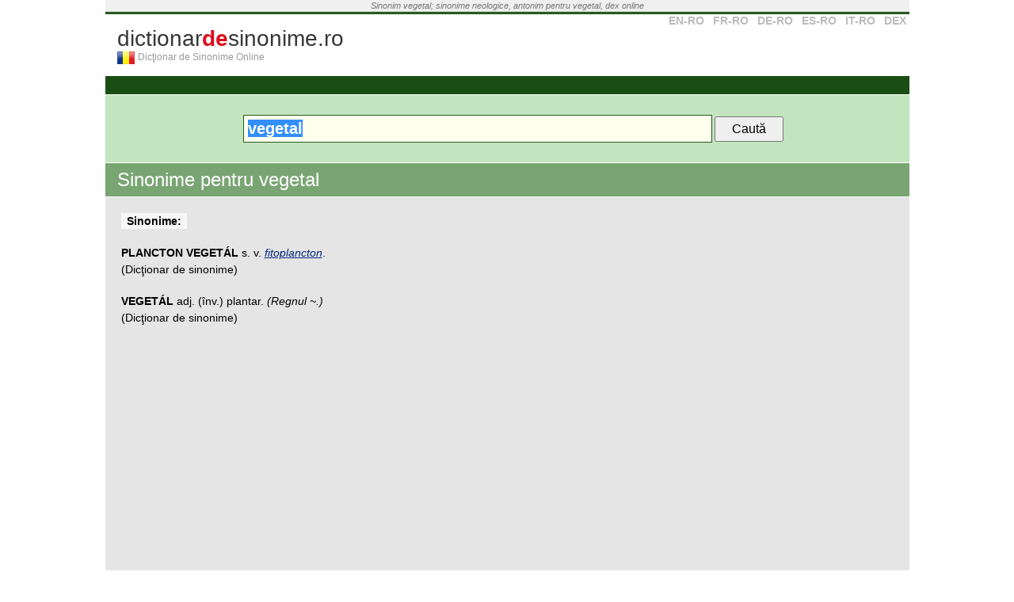

--- FILE ---
content_type: text/html; charset=UTF-8
request_url: https://www.dictionardesinonime.ro/?c=vegetal
body_size: 3208
content:
<!DOCTYPE html PUBLIC "-//W3C//DTD XHTML 1.0 Transitional//EN" "http://www.w3.org/TR/xhtml1/DTD/xhtml1-transitional.dtd">
<html xmlns="http://www.w3.org/1999/xhtml" xml:lang="en" lang="en" dir="ltr">
<head>

<title>Sinonime vegetal</title>

<meta name="keywords" content="vegetal, dictionar, roman, online, ro, sinonime" />
<meta name="description" content="Ce sinonime are vegetal? Găseşte toate sinonimele şi antonimele lui vegetal în acest dictionar explicativ al limbii române" />
<meta http-equiv="Content-Type" content="text/html; charset=utf-8" />


<link rel="search" type="application/opensearchdescription+xml" title="dictionardesinonime.ro" href="/search.xml" />

<link rel="stylesheet" href="https://www.dictionardesinonime.ro/static/css/main.css" />
<link rel='shortcut icon' href='/favicon.ico' type='image/x-icon' />
<link rel="apple-touch-icon" href="/apple-touch-icon.png">


<meta name="viewport" content="width=device-width, initial-scale=1.0" />
<!-- HTML5 Shim and Respond.js IE8 support of HTML5 elements and media queries -->
<!--[if lt IE 9]>
  <script src="https://oss.maxcdn.com/libs/html5shiv/3.7.0/html5shiv.js"></script>
  <script src="https://oss.maxcdn.com/libs/respond.js/1.4.2/respond.min.js"></script>
<![endif]-->


<script async src="//pagead2.googlesyndication.com/pagead/js/adsbygoogle.js"></script>
<script>
     (adsbygoogle = window.adsbygoogle || []).push({
          google_ad_client: "ca-pub-7125703614177068",
          enable_page_level_ads: true
     });
</script>

</head>

<body>


<div align="center">

<div id="container">
	<div id="top_text">
    	<i>
			Sinonim vegetal; sinonime neologice, antonim pentru vegetal, dex online        </i>
    </div>		
	<!--<div align="center" id="container_top_banner"></div>-->
	<div id="top_line"></div>	
	<div id="top_select_dic">
		<a rel='nofollow' title='Dicţionar Englez' href='https://www.dictionarenglez.ro/'>EN-RO</a>
		<a rel='nofollow' title='Dicţionar Francez' href='https://www.dictionarfrancez.ro/'>FR-RO</a>
		<a rel='nofollow' title='Dicţionar German' href='https://www.dictionargerman.ro/'>DE-RO</a>
		<a rel='nofollow' title='Dicţionar Spaniol' href='https://www.dictionarspaniol.ro/'>ES-RO</a>
		<a rel='nofollow' title='Dicţionar Italian' href='https://www.dictionaritalian.ro/'>IT-RO</a>
		<a rel='nofollow' title='Dicţionar Român' href='https://www.dictionarroman.ro/'>DEX</a>
	</div>

    <div id="logo">
		<a id="link_logo" href="https://www.dictionardesinonime.ro/" title="Dicţionar de Sinonime Online">dictionar<b>de</b>sinonime.ro</a><br />
        <a href="https://www.dictionardesinonime.ro/"><div id="logo_flag" title=""></div></a>
        <div id='subtitle'>Dicţionar de Sinonime Online</div>
        <div style="clear:both"></div>
    </div>
	<div style="clear:both"></div>
	
	<div id="container_right">	
		<div class='box_right other_dicts'>
			<select name="dest" id="select_dest" onchange="if(this.value!='') window.location='http://'+this.value;">
				<option value="">Alte dicţionare</option>
				<option value="www.dictionarenglez.ro/">Dicţionar Englez</option>			
				<option value="www.dictionarfrancez.ro/">Dicţionar Francez</option>            
				<option value="www.dictionargerman.ro">Dicţionar German</option>            
				<option value="www.dictionarspaniol.ro">Dicţionar Spaniol</option>
				<option value="www.dictionaritalian.ro">Dicţionar Italian</option>
				<option value="www.dictionarroman.ro">Dicţionar Român</option>
			</select>
			<div style='clear:both'></div>
		</div>
		
		<div class='box_right'>
			<a target='_blank' rel='nofollow' href='https://www.jobrapid.ro'><b style='font-size:18px'>jobRapid.ro</b><br />Locuri de muncă rapid şi eficient</a>
		</div>
		
		<div class="box_right ad_right" style='padding:0'>
			

			
			<a href="https://www.fluent.ro" rel='nofollow'><img src="img/banner-side.jpg" border=0></a>
		</div>
		
		
	</div>

<div id="container_main">	
        
     <div id="bar_action_links">
        <div id="cont_action_links">
                    </div>
            
        <!--<a href="#" id="b_add" title="Adaugă un cuvânt" style="color:#FF0">Adaugă Traducere</a>-->
     	<div style="clear:both"></div>
     </div>
        
     <div id='container_propune'></div>

	 
				
     <div id="form_container" style="padding: 25px 0;">          
        <form style="width: auto" name="form_search" id="form_search" method='get' action="https://www.dictionardesinonime.ro/" name="formDict" onsubmit="if(document.getElementById('input_text').value=='') return false;">
            <input placeholder="caută cuvânt" style="padding: 5px; width: 580px;" id="input_text" class="search_box" type="text" name="c" value="vegetal" />
        	<input style="padding: 5px 20px;" type="submit" value="Caută" />
        </form>                
	<!--        
	<span id="the_bubble_container"></span>
	-->
    	<div style="clear:both"></div>
    </div>   
	

 
    
    <div id="dic_response">
        <a href="#" id="dic_response_close_btn" title="'.$print_words[30][$lang].'"></a>
        <div id="dic_response_message"></div>
        <div style="clear:both"></div>
    </div>	      
      
    
	<div id="content">  
    
    
 
    	

<div id='container_word'>
	<h1 class='title_word'>
		Sinonime pentru vegetal	</h1>
	
		
	<Div style='clear:both'></div>
</div>
<div class="content_page_simple">


<b class='title_sin'>Sinonime:</b> <br /><br /><span class="def" ><b>PLANCTON VEGETÁL</b> s. v. <i><a href='https://www.dictionardesinonime.ro/?c=fitoplancton'>fitoplancton</a></i>.</span> <br />(Dicţionar de sinonime)<br /><br /><span class="def" ><b>VEGETÁL</b> adj. (înv.) plantar. <i>(Regnul ~.)</i></span> <br />(Dicţionar de sinonime)<br /><br />

							<div class="rec_body">
								<script async src="//pagead2.googlesyndication.com/pagead/js/adsbygoogle.js"></script>
<!-- DS BODY -->
<ins class="adsbygoogle"
     style="display:block"
     data-ad-client="ca-pub-7125703614177068"
     data-ad-slot="6826534555"
     data-ad-format="auto"></ins>
<script>
(adsbygoogle = window.adsbygoogle || []).push({});
</script>
							</div>

						<br/>Vezi definiția lui <a href='https://www.dictionarroman.ro/?c=vegetal'>vegetal în DEX pe dictionarroman.ro</a>
	<div style='clear:both'></div>

</div>
 

        </div> <!-- content -->



        
        <script type="text/javascript">
            

            var html = "<div class='the-content'>\
            <a class='the-title' href='https://www.fluent.ro' rel='nofollow'>Vrei să înveţi limba engleză?</a>\
                <a class='the-description' href='https://www.fluent.ro' rel='nofollow'>\
                    Te-ai săturat să încerci \"metode minune\" care nu funcţionează?\
                    Fluent.ro te ajută să înveţi cu adevărat limba engleză prin singura metodă posibilă: muncă şi atenţie\
                </a>\
            <a class='the-button' href='https://www.fluent.ro' rel='nofollow'>Învaţă acum</a>\
        </div>";

            document.write(html);


        </script>

        

        




	<div id="footer">
    	<div id="footer_menu">
			<a href="http://vorbesc.ro/limba-romana">Forum gramatică</a> |             
	            
	            <a href="#" onclick="javascript:bookmark(' - vegetal', 'https://www.dictionardesinonime.ro/?c=vegetal')" title="Reţine această pagină">Reţine</a>  
                        |
            <a href="https://www.dictionardesinonime.ro/curs-de-limba-engleza-online">Curs de limba engleză</a>
        </div>
		&nbsp;&copy; 2026 <strong>dictionardesinonime.ro</strong> - <a href="tsc.php">Termeni şi Condiţii de Utilizare</a>



		<span style='font-size:10px;color:#ccc; text-align:left'>1q - 0.002s</span>
		<div style="clear:both"></div>
	</div>





</div> <!-- container_right -->

<div style="clear:both"></div>

</div> <!-- container -->


</div> <!-- div align='center' -->



<script type="text/javascript">
	var lang = 0;
	var SITE_URL = "https://www.dictionardesinonime.ro/";
	var SITE_URL_SHORT = "dictionardesinonime.ro";
</script>

<script type="text/javascript" src="https://ajax.googleapis.com/ajax/libs/jquery/1.3.2/jquery.min.js"></script>
<!--<script type="text/javascript" src="http://static.dictionarfrancez.ro/js/jquery.min.js"></script>-->

<!--<script type="text/javascript" src="http://ajax.googleapis.com/ajax/libs/jquery/1.3.2/jquery.min.js"></script>-->
<!--<script type="text/javascript" src="http://static.dictionarfrancez.ro/js/main.compressed.js"></script>-->
<script type="text/javascript" src="https://www.dictionardesinonime.ro//static/js/main.js"></script>



<style type="text/css">
.cc_container {
    padding: 5px 30px 5px !important;
}
.cc_container .cc_message {
    font-size: .9em !important;
}
</style>








<!-- Start of StatCounter Code -->
<script type="text/javascript">
var sc_project=5375103;
var sc_invisible=1;
var sc_partition=48;
var sc_click_stat=1;
var sc_security="306f799e";
</script>

<script type="text/javascript"
src="https://www.statcounter.com/counter/counter.js"></script>
<!-- End of StatCounter Code -->

<script type="text/javascript">
var gaJsHost = (("https:" == document.location.protocol) ? "https://ssl." : "http://www.");
document.write(unescape("%3Cscript src='" + gaJsHost + "google-analytics.com/ga.js' type='text/javascript'%3E%3C/script%3E"));
</script>
<script type="text/javascript">
try {
var pageTracker = _gat._getTracker("UA-363589-9");
pageTracker._trackPageview();
} catch(err) {}</script>

</body>
</html>


--- FILE ---
content_type: text/html; charset=utf-8
request_url: https://www.google.com/recaptcha/api2/aframe
body_size: 267
content:
<!DOCTYPE HTML><html><head><meta http-equiv="content-type" content="text/html; charset=UTF-8"></head><body><script nonce="KGDFw2fDOY4SHaj1-YmnXw">/** Anti-fraud and anti-abuse applications only. See google.com/recaptcha */ try{var clients={'sodar':'https://pagead2.googlesyndication.com/pagead/sodar?'};window.addEventListener("message",function(a){try{if(a.source===window.parent){var b=JSON.parse(a.data);var c=clients[b['id']];if(c){var d=document.createElement('img');d.src=c+b['params']+'&rc='+(localStorage.getItem("rc::a")?sessionStorage.getItem("rc::b"):"");window.document.body.appendChild(d);sessionStorage.setItem("rc::e",parseInt(sessionStorage.getItem("rc::e")||0)+1);localStorage.setItem("rc::h",'1768787474881');}}}catch(b){}});window.parent.postMessage("_grecaptcha_ready", "*");}catch(b){}</script></body></html>

--- FILE ---
content_type: application/javascript
request_url: https://www.dictionardesinonime.ro//static/js/main.js
body_size: 8534
content:
var print_words = new Array();
print_words[0] = ['Propune modificare', 'modification'];
print_words[1] = ['Propune modificarea traducerii', ''];
print_words[2] = ['Propune ştergere', 'sterger'];
print_words[3] = ['Propune ştergerea traducerii', ''];
print_words[4] = ['Mulţumim, traducerea a fost înregistrată cu succes şi va apărea pe site după revizuire.', ''];
print_words[5] = ['Multumim, propunerea de ştergere a fost înregistrată cu succes şi va fi valabilă pe site după revizuire.', ''];
print_words[6] = ['Propune o revizuire a traducerii (inclusiv modificarea accentelor/diacriticelor)', ''];
print_words[7] = ['Propune o traducere nouă', ''];
print_words[8] = ['Franceză', ''];
print_words[9] = ['Română', ''];
print_words[10] = ['Trimite', ''];
print_words[11] = ['Anulează', ''];
print_words[12] = ['Motivul ştergerii', ''];
print_words[13] = ['dublură', ''];
print_words[14] = ['conţinut indecent', ''];
print_words[15] = ['traducere greşită', ''];
print_words[16] = ['altele', ''];
print_words[17] = ['Alte menţiuni: (opţional)', ''];
print_words[18] = ['Apasă CTRL-D (Firefox & Netscape) sau CTRL-T (Opera) pentru a reţine pagina', ''];
print_words[19] = ['Dicţionar francez român', ''];
print_words[20] = ['- este necesar să completaţi toate câmpurile.\n', ''];
print_words[21] = ['- adresele de e-mail trebuiesc completate corect.\n', ''];
print_words[22] = [' trebuie sa contina un numar.\n', ''];
print_words[23] = [' trebuie să conţină un număr între ', ''];
print_words[24] = [' şi ', ''];
print_words[25] = ['.\n', ''];
print_words[26] = ["Introduceti adresa de email", ''];


function addslashes(str) {
	str=str.replace(/\\/g,'\\\\');
	str=str.replace(/\'/g,'\\\'');
	str=str.replace(/\"/g,'\\"');
	str=str.replace(/\0/g,'\\0');
	return str;
}
function stripslashes(str) {
	str=str.replace(/\\'/g,'\'');
	str=str.replace(/\\"/g,'"');
	str=str.replace(/\\0/g,'\0');
	str=str.replace(/\\\\/g,'\\');
	return str;
}

function bookmark(title, url)
{
	title = print_words[19][lang] + title;
	
	if(url=="") 
		url = SITE_URL;
	
	if ((navigator.appName == "Microsoft Internet Explorer") && (parseInt(navigator.appVersion) >= 4)) {
		window.external.AddFavorite(url, title);
	} else {
		alert(print_words[18][lang]);
	}
}

function check_newsletter_form() {
	if(document.getElementById('email').value=='' || document.getElementById('email').value==null || document.getElementById('email').value.indexOf(".")<2  || document.getElementById('email').value.indexOf("@")<0) {
		alert(print_words[26][lang]);
		document.getElementById('email').focus();
		return false;
	}	
	return true;
}

var focused = true;
var search_focused = false;

function transform_text(keyword) {
	$(document).ready(function() {		
		$('table#table_def tr').each(function() {
											  
			$(this).children("td.td_cont").dblclick(function() {
				var this_text = "";

				if($(this).children("div.hidden").html()==null)
					this_text = $(this).parents("tr").find('div.hidden_lng_2').html();
				else
					this_text = $(this).children('div.hidden_lng_1').html();
				
				window.location= SITE_URL+"?c="+this_text;
			});
		});
    });
}



var $_GET = {};
document.location.search.replace(/\??(?:([^=]+)=([^&]*)&?)/g, function () {
    function decode(s) {
        return decodeURIComponent(s).replace(/\+/g, " ");
    }

    $_GET[decode(arguments[1])] = decode(arguments[2]);
});
transform_text($_GET["c"]);



function send_modif(action) {
	switch(action) {
		case 'edit':
			$.post(SITE_URL+'ajax_handle.php', {
				action: action,
				dic_id_original: $('input#dic_word_id').val(),
				dic_lng_1: $('input#dic_from').val(),
				dic_lng_2: $('input#dic_to').val()
			}, function() {
				//alert('Your data has been saved: ' + $('#dic_from').val());
				$("div#dic_response_message").html(print_words[4][lang]);
				$("div#dic_response").slideDown('normal');
			});
		break;
		
		case 'delete':
			$.post(SITE_URL+'ajax_handle.php', {
				action: action,
				dic_id_original: $('input#dic_word_id').val(),
				dic_comment: $('textarea#dic_comment').val(),
				dic_motiv: $('select#dic_motiv').val()
			}, function() {
				//alert('Your data has been saved: ' + $('#dic_from').val());
				$("div#dic_response_message").html(print_words[5][lang]);
				$("div#dic_response").slideDown('normal');
			});
		break;
	}
	
	hide_containers();
	return false;
}

var the_bubble = "<div id=\"bubbleInfo\" class=\"bubbleInfo\">"+
                
                    "<div id=\"trigger\" class=\"link_dia_cont\">"+    
                        "<a href=\"javascript:;\" onclick=\"ins_el('ă')\">ă</a>"+
                        "<a href=\"javascript:;\" onclick=\"ins_el('î')\">î</a>"+
                        "<a href=\"javascript:;\" onclick=\"ins_el('â')\">â</a>"+
                        "<a href=\"javascript:;\" onclick=\"ins_el('ş')\">ş</a>"+
                        "<a href=\"javascript:;\" onclick=\"ins_el('ţ')\">ţ</a>"+
                        "<a href=\"javascript:;\">...</a>"+
                    "</div>"+
                   
                    "<div id=\"popup\" class=\"popup\">"+
                       "<span class=\"link_dia_cont\">"+
                            "<a href=\"javascript:;\" onclick=\"ins_el('à')\">à</a>"+
                            "<a href=\"javascript:;\" onclick=\"ins_el('ä')\">ä</a>"+
                            "<a href=\"javascript:;\" onclick=\"ins_el('æ')\">æ</a>"+
                            "<a href=\"javascript:;\" onclick=\"ins_el('ç')\">ç</a>"+
                            "<a href=\"javascript:;\" onclick=\"ins_el('é')\">é</a>"+
                            "<a href=\"javascript:;\" onclick=\"ins_el('è')\">è</a>"+
                            "<a href=\"javascript:;\" onclick=\"ins_el('ê')\">ê</a>"+
                            "<a href=\"javascript:;\" onclick=\"ins_el('ë')\">ë</a>"+
                            "<a href=\"javascript:;\" onclick=\"ins_el('î')\">î</a>"+
                            "<a href=\"javascript:;\" onclick=\"ins_el('ï')\">ï</a>"+
                            "<a href=\"javascript:;\" onclick=\"ins_el('ô')\">ô</a>"+
                            "<a href=\"javascript:;\" onclick=\"ins_el('œ')\">œ</a>"+
                            "<a href=\"javascript:;\" onclick=\"ins_el('ù')\">ù</a>"+
                            "<a href=\"javascript:;\" onclick=\"ins_el('û')\">û</a>"+
                            "<a href=\"javascript:;\" onclick=\"ins_el('ü')\">ü</a>"+
                        "</span>"+
                        "<div style=\"clear:both\"></div>"+
                    "</div>"+
                    
                "</div>";

function cont_tabs_content() {
	return 	"<div id='container_modif_menu'>"+
				"<a href='javascript:;' class='a_modif_active tab_edit' title='"+print_words[1][lang]+"'>"+print_words[0][lang]+"</a> &nbsp; "+
				"<a href='javascript:;' class='tab_del' title='"+print_words[3][lang]+"'>"+print_words[2][lang]+"</a>"+
			"</div><br />"+
			"<div class='container_edit'>edit</div>"+
			"<div class='container_delete'>delete</div>";
}

function form_add_edit(word_id, lng_1, lng_2) {
	var message = "<h3>"+print_words[6][lang]+":</h3>";

	if(word_id=="") {
		message = "<h3>"+print_words[7][lang]+":</h3>";
	}
	
	return "<div class='def_def_edit'>"+
				"<div class='container_modif'>"+		
					message+
					"<form class='form_add_edit' name='form_add_edit'>"+
						"<input type='hidden' id='dic_word_id' name='dic_word_id' value='"+word_id+"' />"+
						
						"<div style='float:left;width:410px'>"+
							"<br /><label for='dic_from' class='float_left'>"+print_words[8][lang]+":</label> <input class='add_edit float_left' type='text' id='dic_from' name='dic_from' value=\""+lng_1+"\" /> "+												
							"<br class='clear' />"+
							"<label for='dic_to' class='float_left'>"+print_words[9][lang]+":</label> <input class='add_edit float_left' type='text' id='dic_to' name='dic_to' value=\""+lng_2+"\" /> "+												
							"<br class='clear' />"+
						"</div>"+
						
						"<div style='float:left;width:130px; margin-top:17px'>"+
						
							"<!--<select id='dic_gender_1' class='float_left' style='width:40px; margin-right:3px; '>"+
									"<option value='0'>-</option>"+
									"<option value='1'>m</option>"+
									"<option value='2'>f</option>"+
									"<option value='3'>n</option>"+
								"</select> -->"+						
							"<div id='bubbleInfo_from' class='bubbleInfo'>"+                
								"<div id='trigger_from' class='link_dia_cont'>"+								 
									"<a href=\"javascript:;\" onclick=\"ins_el('à', '1')\">à</a>"+
									"<a href=\"javascript:;\" onclick=\"ins_el('ä', '1')\">ä</a>"+
									"<a href=\"javascript:;\" onclick=\"ins_el('æ', '1')\">æ</a>"+
									"<a href=\"javascript:;\" onclick=\"ins_el('ç', '1')\">ç</a>"+
									"<a href=\"javascript:;\" onclick=\"ins_el('é', '1')\">é</a>"+
									"<a href='javascript:;'>...</a>"+  
								"</div>"+						  
								"<div style='clear:both'></div>"+
								"<div id='popup_from' class='popup'>"+
								   "<span class='link_dia_cont'>"+
										"<a href=\"javascript:;\" onclick=\"ins_el('à', '1')\">à</a>"+
			                            "<a href=\"javascript:;\" onclick=\"ins_el('ä', '1')\">ä</a>"+
            			                "<a href=\"javascript:;\" onclick=\"ins_el('æ', '1')\">æ</a>"+
			                            "<a href=\"javascript:;\" onclick=\"ins_el('ç', '1')\">ç</a>"+
            			                "<a href=\"javascript:;\" onclick=\"ins_el('é', '1')\">é</a>"+										
										"<a href=\"javascript:;\" onclick=\"ins_el('è', '1')\">è</a>"+
										"<a href=\"javascript:;\" onclick=\"ins_el('ê', '1')\">ê</a>"+
										"<a href=\"javascript:;\" onclick=\"ins_el('ë', '1')\">ë</a>"+
										"<a href=\"javascript:;\" onclick=\"ins_el('î', '1')\">î</a>"+
										"<a href=\"javascript:;\" onclick=\"ins_el('ï', '1')\">ï</a>"+
										"<a href=\"javascript:;\" onclick=\"ins_el('ô', '1')\">ô</a>"+
										"<a href=\"javascript:;\" onclick=\"ins_el('œ', '1')\">œ</a>"+
										"<a href=\"javascript:;\" onclick=\"ins_el('ù', '1')\">ù</a>"+
										"<a href=\"javascript:;\" onclick=\"ins_el('û', '1')\">û</a>"+
										"<a href=\"javascript:;\" onclick=\"ins_el('ü', '1')\">ü</a>"+
										
										"<a href=\"javascript:;\" onclick=\"ins_el('À', '1')\">À</a>"+
										"<a href=\"javascript:;\" onclick=\"ins_el('Â', '1')\">Â</a>"+
										"<a href=\"javascript:;\" onclick=\"ins_el('Æ', '1')\">Æ</a>"+
										"<a href=\"javascript:;\" onclick=\"ins_el('Ç', '1')\">Ç</a>"+
										"<a href=\"javascript:;\" onclick=\"ins_el('È', '1')\">È</a>"+
										"<a href=\"javascript:;\" onclick=\"ins_el('É', '1')\">É</a>"+
										"<a href=\"javascript:;\" onclick=\"ins_el('Ê', '1')\">Ê</a>"+
										"<a href=\"javascript:;\" onclick=\"ins_el('Ë', '1')\">Ë</a>"+
										"<a href=\"javascript:;\" onclick=\"ins_el('Î', '1')\">Î</a>"+
										"<a href=\"javascript:;\" onclick=\"ins_el('Ï', '1')\">Ï</a>"+
										"<a href=\"javascript:;\" onclick=\"ins_el('Ô', '1')\">Ô</a>"+
										"<a href=\"javascript:;\" onclick=\"ins_el('Œ', '1')\">Œ</a>"+
										"<a href=\"javascript:;\" onclick=\"ins_el('Ù', '1')\">Ù</a>"+
										"<a href=\"javascript:;\" onclick=\"ins_el('Û', '1')\">Û</a>"+
										"<a href=\"javascript:;\" onclick=\"ins_el('Ü', '1')\">Ü</a>"+	
										"<a href='javascript:;' onclick='ins_el(\"()\", \"1\")'>()</a>"+
										"<a href='javascript:;' onclick='ins_el(\"[]\", \"1\")'>[]</a>"+
										"<a href='javascript:;' onclick='ins_el(\" ®\", \"1\")'>®</a>"+
										"<a href='javascript:;' onclick='ins_el(\" ™\", \"1\")'>™</a>"+
										"<a href='javascript:;' onclick='ins_el(\"[fig.]\", \"1\")'>[fig.]</a>"+
										"<a href='javascript:;' onclick='ins_el(\"[arh.]\", \"1\")'>[arh.]</a>"+
										"<a href='javascript:;' onclick='ins_el(\"[reg.]\", \"1\")'>[reg.]</a>"+
										"<a href='javascript:;' onclick='ins_el(\"[poet.]\", \"1\")'>[poet.]</a>"+
										"<a href='javascript:;' onclick='ins_el(\"[col.]\", \"2\")'>[col.]</a>"+
									"</span>"+
									"<div style='clear:both'></div>"+
								"</div>"+
							"</div>"+
							"<br class='clear' />"+
							
							"<!--<select id='dic_gender_2' class='float_left' style='width:40px; margin-right:3px; '>"+
									"<option value='0'>-</option>"+
									"<option value='1'>m</option>"+
									"<option value='2'>f</option>"+
									"<option value='3'>n</option>"+
								"</select> -->"+	
							"<div id='bubbleInfo_to' class='bubbleInfo' style='margin-top:5px'>"+
								"<div id='trigger_to' class='link_dia_cont'>"+          
										"<a href='javascript:;' onclick='ins_el(\"ă\", \"2\")'>ă</a>"+
										"<a href='javascript:;' onclick='ins_el(\"î\", \"2\")'>î</a>"+  
										"<a href='javascript:;' onclick='ins_el(\"â\", \"2\")'>â</a>"+  
										"<a href='javascript:;' onclick='ins_el(\"ş\", \"2\")'>ş</a>"+  
										"<a href='javascript:;' onclick='ins_el(\"ţ\", \"2\")'>ţ</a>"+
									"<a href='javascript:;'>...</a>"+  
								"</div>"+						  
								"<div style='clear:both'></div>"+
								"<div id='popup_to' class='popup'>"+
								   "<span class='link_dia_cont'>"+									
										"<a href='javascript:;' onclick='ins_el(\"Ă\", \"2\")'>Ă</a>"+
										"<a href='javascript:;' onclick='ins_el(\"Î\", \"2\")'>Î</a>"+  
										"<a href='javascript:;' onclick='ins_el(\"Ş\", \"2\")'>Ş</a>"+  
										"<a href='javascript:;' onclick='ins_el(\"Ţ\", \"2\")'>Ţ</a>"+  
										"<a href='javascript:;' onclick='ins_el(\"()\", \"2\")'>()</a>"+
										"<a href='javascript:;' onclick='ins_el(\"[]\", \"2\")'>[]</a>"+
										"<a href='javascript:;' onclick='ins_el(\" ®\", \"2\")'>®</a>"+
										"<a href='javascript:;' onclick='ins_el(\" ™\", \"2\")'>™</a>"+
										"<a href='javascript:;' onclick='ins_el(\"[fig.]\", \"2\")'>[fig.]</a>"+
										"<a href='javascript:;' onclick='ins_el(\"[arh.]\", \"2\")'>[arh.]</a>"+
										"<a href='javascript:;' onclick='ins_el(\"[reg.]\", \"2\")'>[reg.]</a>"+
										"<a href='javascript:;' onclick='ins_el(\"[poet.]\", \"2\")'>[poet.]</a>"+
										"<a href='javascript:;' onclick='ins_el(\"[col.]\", \"2\")'>[col.]</a>"+
									"</span>"+
									"<div style='clear:both'></div>"+
								"</div>"+
							"</div>"+
						
						"</div>"+
						"<br class='clear' />"+
						
						"<!--<label for='dic_class' class='float_left'>(Opţional):</label>"+ 
							"<select id='dic_class' style='width:150px;'>"+
								"<option value=''>Tipul</option>"+
								"<option value='phrase'>Frază (expresie)</option>"+
								"<option value='noun'>substantiv (subst.)</option>"+
								"<option value='verb'>verb (vb.)</option>"+
								"<option value='adjective'>adjectiv (adj.)</option>"+
								"<option value='adverb'>adverb (adv.)</option>"+
								"<option value='pronoun'>pronume (pron.)</option>"+
								"<option value='prefix'>prefix (pref.)</option>"+
								"<option value='article'>articol (art.)</option>"+
								"<option vaule='conjunction'>conjuncţie (conj.)</option>"+
								"<option value='preposition'>prepoziţie (prep.)</option>"+
								"<option value='interjection'>interjecţie (interj.)</option>"+
							"</select> &nbsp; "+
						"<input type='checkbox' id='dic_number' /> <label for='dic_number'>Plural</label>"+						
						"<br class='clear' /><br />"+		
						"<label for='dic_comment' class='float_left'>Comentariu: (Opţional)</label> <textarea class='float_left' id='dic_comment'></textarea><br class='clear' /><br />-->"+
						"<br /><input type='button' onclick='javascript:send_modif(\"edit\")' value='"+print_words[10][lang]+"'> "+
						"<input type='button' onclick='javascript:hide_containers();' value='"+print_words[11][lang]+"'>"+
					"</form>"+
				"</div>"+
			"</div>";
}

function form_delete(word_id) {
	return "<div class='def_def_edit'>"+			
				"<div class='container_modif'>"+
					"<h3>Propune ştergerea traducerii:</h3>"+	
					"<form class='form_add_edit'>"+
						"<input type='hidden' id='dic_word_id' name='dic_word_id' value='"+word_id+"' />"+
						"<label for='dic_motiv' class='float_left'>"+print_words[12][lang]+":</label>"+
						"<select id='dic_motiv'><option value='1'>"+print_words[13][lang]+"</option><option value='2'>"+print_words[14][lang]+"</option><option value='3'>"+print_words[15][lang]+"</option><option value='0'>"+print_words[16][lang]+"</option></select><br class='clear' />"+
						"<br class='clear' />"+
						"<label for='dic_comment' class='float_left'>"+print_words[17][lang]+"</label><textarea id='dic_comment'></textarea><br class='clear' /><br />"+
						"<input type='button' onclick='javascript:send_modif(\"delete\")' value='"+print_words[10][lang]+"'> "+
						"<input type='button' onclick='javascript:hide_containers();' value='"+print_words[11][lang]+"'>"+
					"</form>"+
				"</div>"+
			"</div>"
}

function hide_containers() {
	$('div.container_tabs:visible').slideUp('normal', function() { $(this).html(""); } );
	$('div#container_propune:visible').slideUp('normal', function() { $(this).html(""); } );
}


function initActions() {
	/*
	$('#b_add, #b_add_2').click(function() {
		
		var checkElement = $('div#container_propune');		
		
   		if(checkElement.is(':visible')) {
   			checkElement.slideUp('normal');
			return false;
  		}
 		if(!checkElement.is(':visible')) {	
 			$('div.container_tabs:visible').slideUp('normal', function() { $(this).html("") });
			
			$("div#dic_response").slideUp('normal');
			checkElement.html(form_add_edit("", "", ""));
			checkElement.slideDown('normal', function(){check_focus()});
			return false;
		}
	});
	*/
	
	$('a.b_edit').click(function() {

		var word_id = $(this).parents("tr").find('div.hidden_id').html();
		var lng_1 = $(this).parents("tr").find('div.hidden_lng_1').html();
		var lng_2 = $(this).parents("tr").find('div.hidden_lng_2').html();		
				
		var cont_tabs = $(this).parents("tr").next().find("div.container_tabs");
		
		if(cont_tabs.is(':visible')) {
			cont_tabs.slideUp('normal', function() { 
				$(this).html("");
			});
			return false;
  		}
		
 		if(!cont_tabs.is(':visible')) {		
 			//$('div.def_def .container_edit:visible').slideUp('normal', function() { $(this).html("") });
			
			$("div#dic_response").slideUp('normal');
			$('div#container_propune:visible').slideUp('normal');
			
			
			$('div.container_tabs:visible').slideUp('normal', function() { 
				$(this).html("");
				//checkElement.slideDown('fast', function(){check_focus()});
			});
			
			
			cont_tabs.html(cont_tabs_content());			
			cont_tabs.children('div.container_edit').html(form_add_edit(word_id, lng_1, lng_2));
			cont_tabs.slideDown('normal', function(){check_focus(); prepare_tabs()});
			
			return false;
	 	}
	});

	
}

function check_focus() {
	
	$('input[type="text"], textarea, select').focus(function() {
		focused = true;
	});	
	
	$('input[type="text"], textarea, select').blur(function() {
		focused = false;
	});
	
	$('input#input_text').focus(function() {
		search_focused = true;
	});
	
	$('input#input_text').blur(function() {
		search_focused = false;
	});
	
	bubble("_to");
	bubble("_from");
	
}

function prepare_tabs() {
		
	$('.tab_edit').click(function() {

		var cont_edit =  $(this).parents("div.container_tabs").children('div.container_edit');
		var cont_del =  $(this).parents("div.container_tabs").children('div.container_delete');		
		
		var lng_1 = $(this).parents("tr").prev().find('div.hidden_lng_1').html();
		var lng_2 = $(this).parents("tr").prev().find('div.hidden_lng_2').html();
		var word_id = $(this).parents("tr").prev().find('div.hidden_id').html();
		
 		if(!cont_edit.is(':visible')) {		
			
			$(this).addClass("a_modif_active");
			$(this).siblings('.tab_del').removeClass("a_modif_active");
			
			cont_del.fadeOut('fast', function() { 
				$(this).html("");
				//checkElement.html("");
				cont_edit.html(form_add_edit(word_id, lng_1, lng_2));
				cont_edit.fadeIn('fast', function(){ check_focus(); } );
			});						
	 				
	 	}
		
		return false;
	});
	
	$('.tab_del').click(function() {
		
		var cont_edit = $(this).parents("div.container_tabs").children('div.container_edit');
		var cont_del = $(this).parents("div.container_tabs").children('div.container_delete');		
		var word_id = $(this).parents("tr").prev().find('div.hidden_id').html();	
		
 		if(!cont_del.is(':visible')) {	
			
			$(this).addClass("a_modif_active");
			$(this).siblings('.tab_edit').removeClass("a_modif_active");
			
			cont_edit.fadeOut('fast', function() { 
				$(this).html("");
				//cont_del.html("");
				cont_del.html(form_delete(word_id));			
				cont_del.fadeIn('fast', function(){check_focus()}); 
			});
			
	 	}
		
		return false;
		
	});
	
}

$(document).ready(function() {
	
	$('a#dic_response_close_btn').click(function() {
		$("div#dic_response").slideUp('normal');
		return false;
	});
	
	$("input#input_text").focus(function() {
		$(this).addClass("search_box_sel");
	});
	
	$("input#input_text").blur(function() {
		$(this).removeClass("search_box_sel");
	});
	
	
	initActions();
	
	$("input#input_text").select();
	$("input#input_text").focus();
	
	var isCtrl = false; 
	$(document).keyup(function(e){ if(e.which == 17) isCtrl=false; });
	
	check_focus();
	$(document).keydown(function(event){
		if(event.which == 17) isCtrl=true;
								 
		if(!focused && (event.which>64 && event.which<91) && !isCtrl) { 
			//alert(event.which);
			$("input#input_text").focus();
			if(search_focused) {				
				$("input#input_text").select();
				$("input#input_text").focus();
			}
		}
	});
	
	
	
	$("table#table_def tr.tr_def").hover(
		function() {			
			$(this).addClass("tr_hover");
		}, 
		function() {
			$(this).removeClass("tr_hover");
		}
	);
	
	//var cont_tabs = $(this).parents("div.def_def").children('div.container_tabs');
	
	$("table#table_def tr.tr_def td.td_cont").click(		
		function() {
			var tr = $(this).parents("tr.tr_def");
			

			
			if(!tr.hasClass("tr_selected"))
				tr.addClass("tr_selected");
			else
				tr.removeClass("tr_selected");
		}
		/*
		function() {
			alert("ouch!");
			var def_def = $(this).parents("div.def_def");
			if(!def_def.hasClass("def_def_selected"))
				def_def.addClass("def_def_selected");			
			else
				def_def.removeClass("def_def_selected");
		}
		*/
	);
});


function insert_at_cursor(addtext, fe) { //http://aktuell.de.selfhtml.org/artikel/javascript/bbcode/
	fe.focus();
	if (typeof document.selection != 'undefined') { //IE, Opera
		var range = document.selection.createRange();
		var rangetext = range.text;
		range.text = addtext;
		if (navigator.appName!="Opera") {
			range = document.selection.createRange();
			if (rangetext.length != 0) range.move('character', 1);
			if (addtext==' ()' || addtext==' []' || addtext==' {}' || addtext==' <>') range.move('character', -1);
			range.select();
		}
	}
	else if (typeof fe.selectionStart != 'undefined') { //Gecko-based
		var start = fe.selectionStart;
		var end = fe.selectionEnd;
		var selectedtext = fe.value.substring(start, end);
		fe.value = fe.value.substr(0, start) + addtext + fe.value.substr(end);
		if (addtext==' ()' || addtext==' []' || addtext==' {}' || addtext==' <>') start--;
		fe.selectionStart = start+addtext.length;
		fe.selectionEnd = start+addtext.length;
	}
	else { //others
		fe.value = fe.value + addtext;
	}
}


function ins_el(tagstr, type) {
	switch(type) {
		case '1':
			myelem = document.getElementById("dic_from");
		break;
		
		case '2':
			myelem = document.getElementById("dic_to");
		break;
		
		default:
			myelem = document.getElementById("input_text");
		break;
	}
	
	//insert at beginning (if tag is followed by space)	
	if (tagstr.substr(tagstr.length-1)==" ") {
		if (myelem.value.substr(0,tagstr.length)==tagstr) myelem.value = myelem.value.substr(tagstr.length);
		else myelem.value = tagstr + myelem.value;
	}
	//insert at cursor position
	else {
		if (tagstr.length>1) { tagstr = " " + tagstr; tagstr = tagstr.replace(/  /, " "); }
		if (myelem.value.indexOf(tagstr)!=-1 && tagstr.length>1) myelem.value = myelem.value.replace(tagstr,"");
		else insert_at_cursor(tagstr, myelem);
	}
	myelem.focus();
}


function bubble(trigger_id) {
		 
	var bubbleInfo = $('#bubbleInfo'+trigger_id);
	
	var distance = 5;
	var time = 250;
	var hideDelay = 500;
	
	var hideDelayTimer = null;
	
	var beingShown = false;
	var shown = false;
	var trigger = $('#trigger'+trigger_id, bubbleInfo);
	var info = $('#popup'+trigger_id, bubbleInfo).css('opacity', 0);
	
	
	$([trigger.get(0), info.get(0)]).mouseover(function () {
		if (hideDelayTimer) clearTimeout(hideDelayTimer);
		if (beingShown || shown) {
			// don't trigger the animation again
			return;
		} else {
			// reset position of info box
			beingShown = true;
						
			if(trigger_id=="") {			
				info.css({
					top: -70,
					left: -50,
					display: 'block'
				}).animate({
					top: '-=' + distance + 'px',
					opacity: 1
				}, time, 'swing', function() {
					beingShown = false;
					shown = true;
				});
			}
			else {
				info.css({
					top: -20,
					left: 110,
					display: 'block'
				}).animate({
					left: '+=' + distance + 'px',
					opacity: 1
				}, time, 'swing', function() {
					beingShown = false;
					shown = true;
				});
			}
	}
	
		return false;
	}).mouseout(function () {
		if (hideDelayTimer) clearTimeout(hideDelayTimer);
		hideDelayTimer = setTimeout(function () {
			hideDelayTimer = null;
			if(trigger_id=="") {
				info.animate({
					top: '-=' + distance + 'px',
					opacity: 0
				}, time, 'swing', function () {
					shown = false;
					info.css('display', 'none');
				});
			}
			else {
				info.animate({
					left: '+=' + distance + 'px',
					opacity: 0
				}, time, 'swing', function () {
					shown = false;
					info.css('display', 'none');
				});
			}
		}, hideDelay);
	
		return false;
	});

}


$(document).ready(function() {
	//bubble("");	
	$('#the_bubble_container').html(the_bubble);
	bubble("");
});















/* DEX */

var dom = { ELEMENT_NODE: 1, TEXT_NODE: 3 };
var Alphabet = 'a-záàäåăâçèéëìíïîòóöșțùúüŭ';

function abbrevwindow() {
  window.open('html/abrev.html', 'mywindow',
              'menubar=no,scrollbars=yes,toolbar=no,width=400,height=400');
}

function helpWindow() {
  window.open('html/search_help.html', 'helpWindow',
              'menubar=no,scrollbars=yes,toolbar=no,width=400,height=200');
}

function adminHelpWindow(anchorName) {
  var url = '../html/admin_help.html';
  if (anchorName) {
    url += '#' + anchorName;
  }
  window.open(url, 'adminHelpWindow',
              'menubar=no,scrollbars=yes,toolbar=no,width=400,height=400');
  return false;
}

function typoWindow(definitionId) {
  window.open('flag_typo.php?definitionId=' + definitionId,
              'typoWindow',
              'menubar=no,scrollbars=yes,toolbar=no,width=500,height=400');
}

// Functions for the contribution page
function formatwindow() {
  window.open('html/formatting.html','formatwindow',
              'menubar=no,scrollbars=yes,toolbar=no,width=500,height=400');
}

function myEncodeURI(s) {
  var encoded = encodeURI(s);
  encoded = encoded.replace(/\+/g, '%2B');
  return encoded;
}

function contribBodyLoad() {
  document.frm.wordName.focus();
  contribUpdatePreviewDiv();
}

function contribKeyPressed() {
  var previewDiv = document.getElementById('previewDiv');
  previewDiv.keyWasPressed = true;
}

function contribUpdatePreviewDiv() {
  var previewDiv = document.getElementById('previewDiv');
  if (previewDiv.keyWasPressed) {
    var internalRep = document.frm.def.value;
    makePostRequest('ajax/htmlize.php',
                    'internalRep=' + myEncodeURI(internalRep),
                    contribPostRequestCallback, null);
    previewDiv.keyWasPressed = false;
  }
  setTimeout('contribUpdatePreviewDiv()', 5000);
}

// Kudos http://www.captain.at/howto-ajax-form-post-get.php
// and http://www.captain.at/howto-ajax-form-post-request.php
function instantiateRequest() {
  var request = false;
  if (window.XMLHttpRequest) { // Mozilla, Safari,...
    request = new XMLHttpRequest();
    if (request.overrideMimeType) {
      request.overrideMimeType('text/html');
    }
  } else if (window.ActiveXObject) { // IE
    try {
      request = new ActiveXObject("Msxml2.XMLHTTP");
    } catch (e) {
      try {
        request = new ActiveXObject("Microsoft.XMLHTTP");
      } catch (e) {}
    }
  }

  if (!request) {
    alert('Nu am putut crea obiectul de tip XMLHttp/ActiveX');
  }
  return request;
}

function makePostRequest(url, parameters, callback, argument) {
  var httpRequest = instantiateRequest();
  if (!httpRequest) {
    return false;
  }
  
  httpRequest.onreadystatechange = function() {
    callback(httpRequest, argument);
  };
  httpRequest.open('POST', url, true);
  httpRequest.setRequestHeader("Content-type",
                                "application/x-www-form-urlencoded");
  httpRequest.setRequestHeader("Content-length", parameters.length);
  httpRequest.setRequestHeader("Connection", "close");
  httpRequest.send(parameters);
}

function makeGetRequest(url, callback, argument) {
  var httpRequest = instantiateRequest();
  if (!httpRequest) {
    return false;
  }
  
  httpRequest.onreadystatechange = function() {
    callback(httpRequest, argument);
  }
  httpRequest.open('GET', url, true);
  httpRequest.send(null);
}

function contribPostRequestCallback(httpRequest, argument /* ignored */) {
  if (httpRequest.readyState == 4) {
    if (httpRequest.status == 200) {
      result = httpRequest.responseText;
    } else {
      result = 'Este o problemă la comunicarea cu serverul. ' +
        'Nu pot afișa rezultatul, dar voi reîncerca în 5 secunde.';
      contribKeyPressed();   // Force another attempt in 5 seconds.
    }
    document.getElementById('previewDiv').innerHTML = result;
  }
}

function findChildWithNodeName(node, name) {
  for (var i = 0; i < node.childNodes.length; i++) {
    if (node.childNodes[i].nodeName == name) {
      return node.childNodes[i];
    }
  }
  return null;
}

function findNextSiblingWithNodeName(node, name) {
  if (!node) {
    return null;
  }
  do {
    node = node.nextSibling;
  } while (node && node.nodeName != name);
  return node;
}

function findPreviousSiblingWithNodeName(node, name) {
  if (!node) {
    return null;
  }
  do {
    node = node.previousSibling;
  } while (node && node.nodeName != name);
  return node;
}

function flexAddRow(tableId) {
  var tbl = document.getElementById(tableId);
  var tbody = findChildWithNodeName(tbl, 'TBODY');
  var prototypeRow = tbl.rows[1];
  var clone = prototypeRow.cloneNode(true);
  clone.id = '';
  clone.style.display = 'table-row';
  tbody.appendChild(clone);
}

function flexDeleteRow(anchor) {
  var row = anchor.parentNode.parentNode;
  var tbody = row.parentNode;
  tbody.removeChild(row);
  return false;
}

function findPreviousRow(row) {
  row = row.previousSibling;
  while (row && row.nodeName != 'TR') {
    row = row.previousSibling;
  }
  return row;
}

function findNextRow(row) {
  row = row.nextSibling;
  while (row && row.nodeName != 'TR') {
    row = row.nextSibling;
  }
  return row;
}

function removeAllTableRowsExceptFirst(table) {
  while (table.rows.length > 1) {
    table.deleteRow(-1);
  }
}

function toggleDivVisibility(divId) {
  var div = document.getElementById(divId);
  if (div.style.display == 'block') {
    div.style.display = 'none';
  } else {
    div.style.display = 'block';
  }
  return false;
}

function toggleInflVisibility() {
  var div = document.getElementById('paradigmDiv');
  var arrow = document.getElementById('inflArrow');
  if (div.style.display == 'block') {
    div.style.display = 'none';
    arrow.innerHTML = '&#x25b7;';
  } else {
    div.style.display = 'block';
    arrow.innerHTML = '&#x25bd;';
  }
  return false;
}

function addToEngines() {
  if ((typeof window.sidebar == 'object') &&
      (typeof window.sidebar.addSearchEngine == 'function')) {
    window.sidebar.addSearchEngine('http://dexonline.ro/download/dexonline.src',
                                   'http://dexonline.ro/download/dexonline.png',
                                   'dexonline',
                                   'DEX online');
  } else {
    alert('Este nevoie de Netscape 6, Mozilla sau Firefox ' +
          'pentru a instala această extensie.');
  }
}

function addProvider(url) {
  try {
    window.external.AddSearchProvider(url);
  } catch (e) {
    alert('Aveți nevoie de Firefox 2.0 sau Internet Explorer 7 ' +
          'pentru a adăuga DEX online la lista motoarelor de căutare.');
  }
}

function startsWith(str, sub) {
  return str.substr(0, sub.length) == sub;
}

function debug(obj) {
  var s = '';
  for (prop in obj) {
    if (!startsWith(obj[prop].toString(), 'function ')) {
      s += prop + ':' + obj[prop] + '\n';
    }
  }
  alert(s);
}

function confirmDissociateDefinition(id) {
  return confirm('Doriți să disociați definiția ' + id + ' de acest lexem?');
}

/**
 * getWordFromEvent() and expandRangeToWord()
 * Copyright (C) Martin Honnen
 * See http://www.faqts.com/knowledge_base/view.phtml/aid/33674/fid/145
 **/
function getWordFromEvent(evt) {
  if (document.body && document.body.createTextRange) {
    /* IE */
    var range = document.body.createTextRange();
    range.moveToPoint(evt.clientX, evt.clientY);
    range.expand('word');
    return range.text;
  } else if (evt.rangeParent && document.createRange) {
    /* Mozilla */
    var range = document.createRange();
    range.setStart(evt.rangeParent, evt.rangeOffset);
    range.setEnd(evt.rangeParent, evt.rangeOffset);
    expandRangeToWord(range);
    var word = range.toString();
    range.detach();
    return word;    
  } else {
    /* Opera, Safari or any other W3DOM compatible browser */
    if (evt.target.nodeType == dom.ELEMENT_NODE) {
      markWords(evt.target);
      return wordUnderMouse(evt.target, evt);
    }
    return null;
  }
}

/* Recursively mark words in custom <span> tags */
function markWords(elem) {
  var wordRe = new RegExp('([^'+Alphabet+']*)(['+Alphabet+']*)', 'gim');

  for (var i = 0; i < elem.childNodes.length; ++i) {
    var child = elem.childNodes.item(i);
    if (child.nodeType == dom.ELEMENT_NODE) {
      markWords(child);
    } else if (child.nodeType == dom.TEXT_NODE) {
      var newChild = document.createElement('span');

      for (wordRe.lastIndex = 0; wordRe.lastIndex < child.data.length; ) {
        var match = wordRe.exec(child.data);
        /* there's always a match, wordRe accepts empty string */
        if (match[1]) {
          /* Wrap the non-word string in a TextNode object since it
           * it may contain invalid or harmful XHTML characters. */
          newChild.appendChild(document.createTextNode(match[1]));
        }
        if (match[2]) {
          /* Wrap the word string a <span class="_mw"> tag */
          var wordSpan = document.createElement('span');
          wordSpan.setAttribute('class', '_mw');
          wordSpan.className = '_mw';
          wordSpan.appendChild(document.createTextNode(match[2]));
          newChild.appendChild(wordSpan);
        }
      }

      elem.replaceChild(newChild, child);
    }
  }
}

/* Recursively search for a <span> element under the mouse pointer */
function wordUnderMouse(elem, evt) {
  for (var i = 0; i < elem.childNodes.length; ++i) {
    var child = elem.childNodes.item(i);
    if (child.nodeType != dom.ELEMENT_NODE) {
      continue;
    }
    if ('_mw' == child.className) {
      if (evt.clientX >= child.offsetLeft && evt.clientY >= child.offsetTop
          && evt.clientX < child.offsetLeft + child.offsetWidth
          && evt.clientY < child.offsetTop + child.offsetHeight) {
        return child.textContent;
      }
    } else {
      var childWord = wordUnderMouse(child, evt);
      if (null != childWord) return childWord;
    }
  }
  return null;
}

function expandRangeToWord(range) {
  var letter = '[' + Alphabet + ']';
  var nonLetter = '[^' + Alphabet + ']';
  var startOfWord = new RegExp('^' + nonLetter + letter + '+$', 'i');
  var endOfWord = new RegExp('^' + letter + '+' + nonLetter + '$', 'i');
  var whitespace = new RegExp('^' + nonLetter + '+$', 'i');
  // if offset is inside whitespace
  range.setStart(range.startContainer, range.startOffset - 1);

  if (whitespace.test(range.toString())) {
    return null;
  }
  while (!startOfWord.test(range.toString()) && range.startOffset > 0) {
    range.setStart(range.startContainer, range.startOffset - 1);
  }
  if (startOfWord.test(range.toString())) {
    range.setStart(range.startContainer, range.startOffset + 1);
  }
  var maxOffset = 1000;
  if (range.endContainer.nodeType == 3) { // text
    maxOffset = range.endContainer.nodeValue.length;
  }
  while (!endOfWord.test(range.toString()) &&
         range.endOffset < maxOffset) {
    range.setEnd(range.endContainer, range.endOffset + 1);
  }
  if (endOfWord.test(range.toString())) {
    range.setEnd(range.endContainer, range.endOffset - 1);
  }
  return range.toString();
}

function searchClickedWord(evt) {
  var st = getSelectedText();
  if (st && st != '') {
    // Allow text selection without redirecting.
    return false;
  }
  var word = getWordFromEvent(evt);
  if (word != null && word != '') {   
    loc = 'index.php?c=' + word;
    
    window.location = loc;
  }
  return true;
}

function hideSubmitButton(button) {
  button.disabled = true;
  button.form.submit();
  return false;
}

/**
 * getSelectedText() Copyright (C) Quirksmode
 * See http://www.quirksmode.org/dom/range_intro.html
 */
function getSelectedText() {
  var st = null;
  if (window.getSelection) {
    st = window.getSelection();
  } else if (document.selection) { // should come last; Opera!
    st = document.selection.createRange();
  }

  if (st != null && st.text != null) {
    st = st.text;
  }
  return st;
}

function installFirefoxSpellChecker(evt) {
  var params = {
    "ortoDEX": { URL: evt.target.href,
                 toString : function() { return this.URL; }
    }
  }
  InstallTrigger.install(params);
  return false;
}

